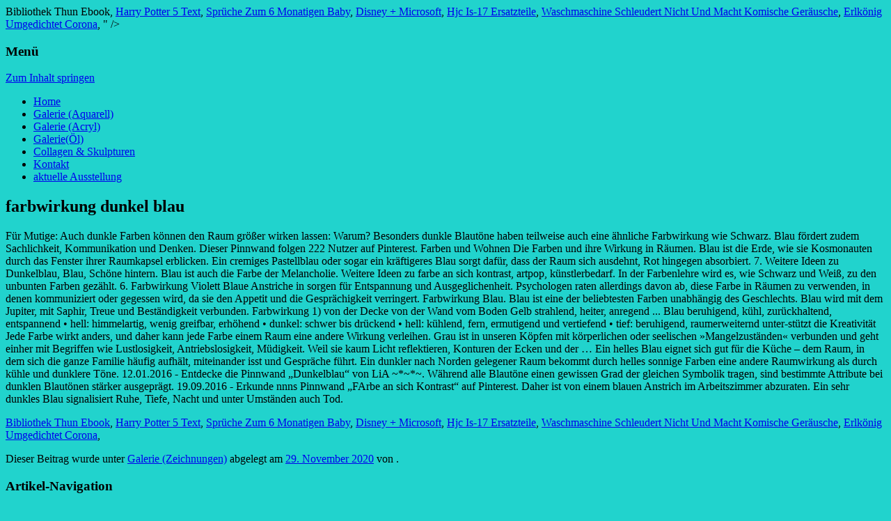

--- FILE ---
content_type: text/html; charset=UTF-8
request_url: http://web290.server44.configcenter.info/uzvosx/976e43-farbwirkung-dunkel-blau
body_size: 6624
content:
<!DOCTYPE html>
<!--[if IE 7]>
<html class="ie ie7" lang="de-DE" prefix="og: http://ogp.me/ns#">
<![endif]-->
<!--[if IE 8]>
<html class="ie ie8" lang="de-DE" prefix="og: http://ogp.me/ns#">
<![endif]-->
<!--[if !(IE 7) | !(IE 8)  ]><!-->
<html lang="de-DE" prefix="og: http://ogp.me/ns#">
<!--<![endif]-->
<head>
<meta charset="UTF-8" />
<meta name="viewport" content="width=device-width" />
<title>farbwirkung dunkel blau</title>
<link rel="profile" href="http://gmpg.org/xfn/11" />
<link rel="pingback" href="http://www.birgitroesner.de/xmlrpc.php" />
<!--[if lt IE 9]>
<script src="http://www.birgitroesner.de/wp-content/themes/twentytwelve/js/html5.js" type="text/javascript"></script>
<![endif]-->

<!-- This site is optimized with the Yoast SEO plugin v3.1.2 - https://yoast.com//plugins/seo/ -->
<link rel="canonical" href="http://www.birgitroesner.de/nsqovyoy/" />
<meta property="og:locale" content="de_DE" />
<meta property="og:type" content="article" />
<meta property="og:title" content="farbwirkung dunkel blau" />
<meta property="og:description" content="Für Mutige: Auch dunkle Farben können den Raum größer wirken lassen: Warum? Besonders dunkle Blautöne haben teilweise auch eine ähnliche Farbwirkung wie Schwarz. Blau fördert zudem Sachlichkeit, Kommunikation und Denken. Dieser Pinnwand folgen 222 Nutzer auf Pinterest. Farben und Wohnen Die Farben und ihre Wirkung in Räumen. Blau ist die Erde, wie sie Kosmonauten durch das Fenster ihrer Raumkapsel erblicken. Ein cremiges Pastellblau oder sogar ein kräftigeres Blau sorgt dafür, dass der Raum sich ausdehnt, Rot hingegen absorbiert. 7. Weitere Ideen zu Dunkelblau, Blau, Schöne hintern. Blau ist auch die Farbe der Melancholie. Weitere Ideen zu farbe an sich kontrast, artpop, künstlerbedarf. In der Farbenlehre wird es, wie Schwarz und Weiß, zu den unbunten Farben gezählt. 6. Farbwirkung Violett Blaue Anstriche in sorgen für Entspannung und Ausgeglichenheit. Psychologen raten allerdings davon ab, diese Farbe in Räumen zu verwenden, in denen kommuniziert oder gegessen wird, da sie den Appetit und die Gesprächigkeit verringert. Farbwirkung Blau. Blau ist eine der beliebtesten Farben unabhängig des Geschlechts. Blau wird mit dem Jupiter, mit Saphir, Treue und Beständigkeit verbunden. Farbwirkung 1) von der Decke von der Wand vom Boden Gelb strahlend, heiter, anregend ... Blau beruhigend, kühl, zurückhaltend, entspannend • hell: himmelartig, wenig greifbar, erhöhend • dunkel: schwer bis drückend • hell: kühlend, fern, ermutigend und vertiefend • tief: beruhigend, raumerweiternd unter-stützt die Kreativität Jede Farbe wirkt anders, und daher kann jede Farbe einem Raum eine andere Wirkung verleihen. Grau ist in unseren Köpfen mit körperlichen oder seelischen »Mangelzuständen« verbunden und geht einher mit Begriffen wie Lustlosigkeit, Antriebslosigkeit, Müdigkeit. Weil sie kaum Licht reflektieren, Konturen der Ecken und der …  Ein helles Blau eignet sich gut für die Küche – dem Raum, in dem sich die ganze Familie häufig aufhält, miteinander isst und Gespräche führt. Ein dunkler nach Norden gelegener Raum bekommt durch helles sonnige Farben eine andere Raumwirkung als durch kühle und dunklere Töne. 12.01.2016 - Entdecke die Pinnwand „Dunkelblau“ von LiA ~*~*~. Während alle Blautöne einen gewissen Grad der gleichen Symbolik tragen, sind bestimmte Attribute bei dunklen Blautönen stärker ausgeprägt. 19.09.2016 - Erkunde nnns Pinnwand „FArbe an sich Kontrast“ auf Pinterest. Daher ist von einem blauen Anstrich im Arbeitszimmer abzuraten. Ein sehr dunkles Blau signalisiert Ruhe, Tiefe, Nacht und unter Umständen auch Tod.  <a href="http://web290.server44.configcenter.info/uzvosx/bibliothek-thun-ebook">Bibliothek Thun Ebook</a>,
<a href="http://web290.server44.configcenter.info/uzvosx/harry-potter-5-text">Harry Potter 5 Text</a>,
<a href="http://web290.server44.configcenter.info/uzvosx/spr%C3%BCche-zum-6-monatigen-baby">Sprüche Zum 6 Monatigen Baby</a>,
<a href="http://web290.server44.configcenter.info/uzvosx/disney-%2B-microsoft">Disney + Microsoft</a>,
<a href="http://web290.server44.configcenter.info/uzvosx/hjc-is-17-ersatzteile">Hjc Is-17 Ersatzteile</a>,
<a href="http://web290.server44.configcenter.info/uzvosx/waschmaschine-schleudert-nicht-und-macht-komische-ger%C3%A4usche">Waschmaschine Schleudert Nicht Und Macht Komische Geräusche</a>,
<a href="http://web290.server44.configcenter.info/uzvosx/erlk%C3%B6nig-umgedichtet-corona">Erlkönig Umgedichtet Corona</a>,
" />
<meta property="og:url" content="http://www.birgitroesner.de/nsqovyoy/" />
<meta property="og:site_name" content="Birgit Rösners Bilder" />
<meta property="article:section" content="Galerie (Zeichnungen)" />
<meta property="article:published_time" content="2020-11-29T16:16:48+01:00" />
<!-- / Yoast SEO plugin. -->

<link rel='dns-prefetch' href='//fonts.googleapis.com' />
<link rel='dns-prefetch' href='//s.w.org' />
<link rel="alternate" type="application/rss+xml" title="Birgit Rösners Bilder &raquo; Feed" href="http://www.birgitroesner.de/feed/" />
<link rel="alternate" type="application/rss+xml" title="Birgit Rösners Bilder &raquo; Kommentar-Feed" href="http://www.birgitroesner.de/comments/feed/" />
		<script type="text/javascript">
			window._wpemojiSettings = {"baseUrl":"https:\/\/s.w.org\/images\/core\/emoji\/11.2.0\/72x72\/","ext":".png","svgUrl":"https:\/\/s.w.org\/images\/core\/emoji\/11.2.0\/svg\/","svgExt":".svg","source":{"concatemoji":"http:\/\/www.birgitroesner.de\/wp-includes\/js\/wp-emoji-release.min.js?ver=5.1.8"}};
			!function(a,b,c){function d(a,b){var c=String.fromCharCode;l.clearRect(0,0,k.width,k.height),l.fillText(c.apply(this,a),0,0);var d=k.toDataURL();l.clearRect(0,0,k.width,k.height),l.fillText(c.apply(this,b),0,0);var e=k.toDataURL();return d===e}function e(a){var b;if(!l||!l.fillText)return!1;switch(l.textBaseline="top",l.font="600 32px Arial",a){case"flag":return!(b=d([55356,56826,55356,56819],[55356,56826,8203,55356,56819]))&&(b=d([55356,57332,56128,56423,56128,56418,56128,56421,56128,56430,56128,56423,56128,56447],[55356,57332,8203,56128,56423,8203,56128,56418,8203,56128,56421,8203,56128,56430,8203,56128,56423,8203,56128,56447]),!b);case"emoji":return b=d([55358,56760,9792,65039],[55358,56760,8203,9792,65039]),!b}return!1}function f(a){var c=b.createElement("script");c.src=a,c.defer=c.type="text/javascript",b.getElementsByTagName("head")[0].appendChild(c)}var g,h,i,j,k=b.createElement("canvas"),l=k.getContext&&k.getContext("2d");for(j=Array("flag","emoji"),c.supports={everything:!0,everythingExceptFlag:!0},i=0;i<j.length;i++)c.supports[j[i]]=e(j[i]),c.supports.everything=c.supports.everything&&c.supports[j[i]],"flag"!==j[i]&&(c.supports.everythingExceptFlag=c.supports.everythingExceptFlag&&c.supports[j[i]]);c.supports.everythingExceptFlag=c.supports.everythingExceptFlag&&!c.supports.flag,c.DOMReady=!1,c.readyCallback=function(){c.DOMReady=!0},c.supports.everything||(h=function(){c.readyCallback()},b.addEventListener?(b.addEventListener("DOMContentLoaded",h,!1),a.addEventListener("load",h,!1)):(a.attachEvent("onload",h),b.attachEvent("onreadystatechange",function(){"complete"===b.readyState&&c.readyCallback()})),g=c.source||{},g.concatemoji?f(g.concatemoji):g.wpemoji&&g.twemoji&&(f(g.twemoji),f(g.wpemoji)))}(window,document,window._wpemojiSettings);
		</script>
		<style type="text/css">
img.wp-smiley,
img.emoji {
	display: inline !important;
	border: none !important;
	box-shadow: none !important;
	height: 1em !important;
	width: 1em !important;
	margin: 0 .07em !important;
	vertical-align: -0.1em !important;
	background: none !important;
	padding: 0 !important;
}
</style>
	<link rel='stylesheet' id='wp-block-library-css'  href='http://www.birgitroesner.de/wp-includes/css/dist/block-library/style.min.css?ver=5.1.8' type='text/css' media='all' />
<link rel='stylesheet' id='twentytwelve-fonts-css'  href='http://fonts.googleapis.com/css?family=Open+Sans:400italic,700italic,400,700&#038;subset=latin,latin-ext' type='text/css' media='all' />
<link rel='stylesheet' id='twentytwelve-style-css'  href='http://www.birgitroesner.de/wp-content/themes/twentytwelve/style.css?ver=5.1.8' type='text/css' media='all' />
<!--[if lt IE 9]>
<link rel='stylesheet' id='twentytwelve-ie-css'  href='http://www.birgitroesner.de/wp-content/themes/twentytwelve/css/ie.css?ver=20121010' type='text/css' media='all' />
<![endif]-->
<link rel='stylesheet' id='tablepress-default-css'  href='http://www.birgitroesner.de/wp-content/plugins/tablepress/css/default.min.css?ver=1.7' type='text/css' media='all' />
<link rel='stylesheet' id='wpgmp-frontend_css-css'  href='http://www.birgitroesner.de/wp-content/plugins/wp-google-map-plugin/assets/css/frontend.css?ver=5.1.8' type='text/css' media='all' />
<link rel='stylesheet' id='sccss_style-css'  href='http://www.birgitroesner.de?sccss=1&#038;ver=5.1.8' type='text/css' media='all' />
<link rel='stylesheet' id='colorbox-css'  href='http://www.birgitroesner.de/wp-content/plugins/lightbox-gallery/colorbox/example1/colorbox.css?ver=5.1.8' type='text/css' media='all' />
<link rel='stylesheet' id='jquery.lightbox.min.css-css'  href='http://www.birgitroesner.de/wp-content/plugins/wp-jquery-lightbox/styles/lightbox.min.css?ver=1.4.8' type='text/css' media='all' />
<script type='text/javascript' src='http://www.birgitroesner.de/wp-includes/js/jquery/jquery.js?ver=1.12.4'></script>
<script type='text/javascript' src='http://www.birgitroesner.de/wp-includes/js/jquery/jquery-migrate.min.js?ver=1.4.1'></script>
<script type='text/javascript' src='http://www.birgitroesner.de/wp-content/plugins/slider/js/jssor.js?ver=5.1.8'></script>
<script type='text/javascript' src='http://www.birgitroesner.de/wp-content/plugins/slider/js/helper.js?ver=5.1.8'></script>
<link rel='https://api.w.org/' href='http://www.birgitroesner.de/wp-json/' />
<link rel="EditURI" type="application/rsd+xml" title="RSD" href="http://www.birgitroesner.de/xmlrpc.php?rsd" />
<link rel="wlwmanifest" type="application/wlwmanifest+xml" href="http://www.birgitroesner.de/wp-includes/wlwmanifest.xml" /> 
<meta name="generator" content=" 5.1.8" />
<link rel='shortlink' href='http://www.birgitroesner.de/?p=1348' />
<link rel="alternate" type="application/json+oembed" href="http://www.birgitroesner.de/wp-json/oembed/1.0/embed?url=http%3A%2F%2Fwww.birgitroesner.de%2Fnsqovyoy%2F" />
<link rel="alternate" type="text/xml+oembed" href="http://www.birgitroesner.de/wp-json/oembed/1.0/embed?url=http%3A%2F%2Fwww.birgitroesner.de%2Fnsqovyoy%2F&#038;format=xml" />
<style type="text/css">
.google_map_canvas img {
	max-width: none;
}</style>
		<style type="text/css">.recentcomments a{display:inline !important;padding:0 !important;margin:0 !important;}</style>
			<style type="text/css">
			.site-title,
		.site-description {
			position: absolute !important;
			clip: rect(1px 1px 1px 1px); /* IE7 */
			clip: rect(1px, 1px, 1px, 1px);
		}
		</style>
	<style type="text/css" id="custom-background-css">
body.custom-background { background-color: #21d3cd; background-image: url("http://www.birgitroesner.de/wp-content/uploads/2013/02/71web.jpg"); background-position: left top; background-size: auto; background-repeat: repeat; background-attachment: scroll; }
</style>
	</head>

<body class="post-template-default single single-post postid-1348 single-format-standard custom-background custom-font-enabled single-author">
<div id="page" class="hfeed site">
	<header id="masthead" class="site-header" role="banner">
		<hgroup>
			<h1 class="site-title"><a href="http://www.birgitroesner.de/" title="Birgit Rösners Bilder" rel="home">Birgit Rösners Bilder</a></h1>
			<h2 class="site-description">Tausend Tage Farbe</h2>
		</hgroup>

		<nav id="site-navigation" class="main-navigation" role="navigation">
			<h3 class="menu-toggle">Menü</h3>
			<a class="assistive-text" href="#content" title="Zum Inhalt springen">Zum Inhalt springen</a>
			<div class="menu-collagen-skulpturen-container"><ul id="menu-collagen-skulpturen" class="nav-menu"><li id="menu-item-1205" class="menu-item menu-item-type-post_type menu-item-object-page menu-item-1205"><a href="http://www.birgitroesner.de/home/">Home</a></li>
<li id="menu-item-1204" class="menu-item menu-item-type-post_type menu-item-object-page menu-item-1204"><a href="http://www.birgitroesner.de/bilder/">Galerie (Aquarell)</a></li>
<li id="menu-item-1209" class="menu-item menu-item-type-post_type menu-item-object-page menu-item-1209"><a href="http://www.birgitroesner.de/acryl/">Galerie (Acryl)</a></li>
<li id="menu-item-1207" class="menu-item menu-item-type-post_type menu-item-object-page menu-item-1207"><a href="http://www.birgitroesner.de/galerieol/">Galerie(Öl)</a></li>
<li id="menu-item-1216" class="menu-item menu-item-type-post_type menu-item-object-page menu-item-1216"><a href="http://www.birgitroesner.de/collagen-skulpturen/">Collagen &#038; Skulpturen</a></li>
<li id="menu-item-1208" class="menu-item menu-item-type-post_type menu-item-object-page menu-item-1208"><a href="http://www.birgitroesner.de/kontakt/">Kontakt</a></li>
<li id="menu-item-1206" class="menu-item menu-item-type-post_type menu-item-object-page menu-item-1206"><a href="http://www.birgitroesner.de/aktuelle-ausstellung/">aktuelle Ausstellung</a></li>
</ul></div>		</nav><!-- #site-navigation -->

			</header><!-- #masthead -->

	<div id="main" class="wrapper">
	<div id="primary" class="site-content">
		<div id="content" role="main">

			
				
	<article id="post-1348" class="post-1348 post type-post status-publish format-standard hentry category-allgemein">
				<header class="entry-header">
									<h1 class="entry-title">farbwirkung dunkel blau</h1>
								</header><!-- .entry-header -->

				<div class="entry-content">
			<p>Für Mutige: Auch dunkle Farben können den Raum größer wirken lassen: Warum? Besonders dunkle Blautöne haben teilweise auch eine ähnliche Farbwirkung wie Schwarz. Blau fördert zudem Sachlichkeit, Kommunikation und Denken. Dieser Pinnwand folgen 222 Nutzer auf Pinterest. Farben und Wohnen Die Farben und ihre Wirkung in Räumen. Blau ist die Erde, wie sie Kosmonauten durch das Fenster ihrer Raumkapsel erblicken. Ein cremiges Pastellblau oder sogar ein kräftigeres Blau sorgt dafür, dass der Raum sich ausdehnt, Rot hingegen absorbiert. 7. Weitere Ideen zu Dunkelblau, Blau, Schöne hintern. Blau ist auch die Farbe der Melancholie. Weitere Ideen zu farbe an sich kontrast, artpop, künstlerbedarf. In der Farbenlehre wird es, wie Schwarz und Weiß, zu den unbunten Farben gezählt. 6. Farbwirkung Violett Blaue Anstriche in sorgen für Entspannung und Ausgeglichenheit. Psychologen raten allerdings davon ab, diese Farbe in Räumen zu verwenden, in denen kommuniziert oder gegessen wird, da sie den Appetit und die Gesprächigkeit verringert. Farbwirkung Blau. Blau ist eine der beliebtesten Farben unabhängig des Geschlechts. Blau wird mit dem Jupiter, mit Saphir, Treue und Beständigkeit verbunden. Farbwirkung 1) von der Decke von der Wand vom Boden Gelb strahlend, heiter, anregend ... Blau beruhigend, kühl, zurückhaltend, entspannend • hell: himmelartig, wenig greifbar, erhöhend • dunkel: schwer bis drückend • hell: kühlend, fern, ermutigend und vertiefend • tief: beruhigend, raumerweiternd unter-stützt die Kreativität Jede Farbe wirkt anders, und daher kann jede Farbe einem Raum eine andere Wirkung verleihen. Grau ist in unseren Köpfen mit körperlichen oder seelischen »Mangelzuständen« verbunden und geht einher mit Begriffen wie Lustlosigkeit, Antriebslosigkeit, Müdigkeit. Weil sie kaum Licht reflektieren, Konturen der Ecken und der …  Ein helles Blau eignet sich gut für die Küche – dem Raum, in dem sich die ganze Familie häufig aufhält, miteinander isst und Gespräche führt. Ein dunkler nach Norden gelegener Raum bekommt durch helles sonnige Farben eine andere Raumwirkung als durch kühle und dunklere Töne. 12.01.2016 - Entdecke die Pinnwand „Dunkelblau“ von LiA ~*~*~. Während alle Blautöne einen gewissen Grad der gleichen Symbolik tragen, sind bestimmte Attribute bei dunklen Blautönen stärker ausgeprägt. 19.09.2016 - Erkunde nnns Pinnwand „FArbe an sich Kontrast“ auf Pinterest. Daher ist von einem blauen Anstrich im Arbeitszimmer abzuraten. Ein sehr dunkles Blau signalisiert Ruhe, Tiefe, Nacht und unter Umständen auch Tod. </p>
<p><a href="http://web290.server44.configcenter.info/uzvosx/bibliothek-thun-ebook">Bibliothek Thun Ebook</a>,
<a href="http://web290.server44.configcenter.info/uzvosx/harry-potter-5-text">Harry Potter 5 Text</a>,
<a href="http://web290.server44.configcenter.info/uzvosx/spr%C3%BCche-zum-6-monatigen-baby">Sprüche Zum 6 Monatigen Baby</a>,
<a href="http://web290.server44.configcenter.info/uzvosx/disney-%2B-microsoft">Disney + Microsoft</a>,
<a href="http://web290.server44.configcenter.info/uzvosx/hjc-is-17-ersatzteile">Hjc Is-17 Ersatzteile</a>,
<a href="http://web290.server44.configcenter.info/uzvosx/waschmaschine-schleudert-nicht-und-macht-komische-ger%C3%A4usche">Waschmaschine Schleudert Nicht Und Macht Komische Geräusche</a>,
<a href="http://web290.server44.configcenter.info/uzvosx/erlk%C3%B6nig-umgedichtet-corona">Erlkönig Umgedichtet Corona</a>,
</p>
					</div><!-- .entry-content -->
		
		<footer class="entry-meta">
			Dieser Beitrag wurde unter <a href="http://www.birgitroesner.de/category/allgemein/" rel="category tag">Galerie (Zeichnungen)</a> abgelegt am <a href="http://www.birgitroesner.de/nsqovyoy/" title="16:16" rel="bookmark"><time class="entry-date" datetime="2020-11-29T16:16:48+01:00">29. November 2020</time></a><span class="by-author"> von <span class="author vcard"><a class="url fn n" href="http://www.birgitroesner.de/author/" title="Zeige alle Artikel von " rel="author"></a></span></span>. 								</footer><!-- .entry-meta -->
	</article><!-- #post -->

				<nav class="nav-single">
					<h3 class="assistive-text">Artikel-Navigation</h3>
					<span class="nav-previous"></span>
					<span class="nav-next"></span>
				</nav><!-- .nav-single -->

				
<div id="comments" class="comments-area">

	
	
	
</div><!-- #comments .comments-area -->
			
		</div><!-- #content -->
	</div><!-- #primary -->


			<div id="secondary" class="widget-area" role="complementary">
			<aside id="search-2" class="widget widget_search"><form role="search" method="get" id="searchform" class="searchform" action="http://www.birgitroesner.de/">
				<div>
					<label class="screen-reader-text" for="s">Suche nach:</label>
					<input type="text" value="" name="s" id="s" />
					<input type="submit" id="searchsubmit" value="Suche" />
				</div>
			</form></aside>		<aside id="recent-posts-2" class="widget widget_recent_entries">		<h3 class="widget-title">Neue Beiträge</h3>		<ul>
											<li>
					<a href="http://www.birgitroesner.de/nsqovyoy/">farbwirkung dunkel blau</a>
									</li>
					</ul>
		</aside><aside id="recent-comments-2" class="widget widget_recent_comments"><h3 class="widget-title">Neue Kommentare</h3><ul id="recentcomments"></ul></aside><aside id="archives-2" class="widget widget_archive"><h3 class="widget-title">Archive</h3>		<ul>
				<li><a href='http://www.birgitroesner.de/2020/11/'>November 2020</a></li>
		</ul>
			</aside><aside id="categories-2" class="widget widget_categories"><h3 class="widget-title">Kategorien</h3>		<ul>
				<li class="cat-item cat-item-1"><a href="http://www.birgitroesner.de/category/allgemein/" >Galerie (Zeichnungen)</a>
</li>
		</ul>
			</aside><aside id="meta-2" class="widget widget_meta"><h3 class="widget-title">Meta</h3>			<ul>
						<li><a rel="nofollow" href="http://www.birgitroesner.de/wp-login.php">Anmelden</a></li>
			<li><a href="http://www.birgitroesner.de/feed/">Beitrags-Feed (<abbr title="Really Simple Syndication">RSS</abbr>)</a></li>
			<li><a href="http://www.birgitroesner.de/comments/feed/">Kommentare als <abbr title="Really Simple Syndication">RSS</abbr></a></li>
			<li><a href="https://de..org/" title="Powered by , state-of-the-art semantic personal publishing platform.">.org</a></li>			</ul>
			</aside>		</div><!-- #secondary -->
		</div><!-- #main .wrapper -->
	<footer id="colophon" role="contentinfo">
		<div class="site-info">
						<a href="http://de..org/" title="Semantic Personal Publishing Platform">Stolz präsentiert von </a>
		</div><!-- .site-info -->
	</footer><!-- #colophon -->
</div><!-- #page -->

<noscript><img src="http://www.birgitroesner.de/wp-content/plugins/rich-counter/index.php?counter_page=www.birgitroesner.de%2Fnsqovyoy%2F%3Fertthndxbcvs%3Dyes&counter_ref=" width="0" height="0" border="0" alt=""></noscript>
      <script language="JavaScript" type="text/javascript">
        counter=new Image();
        counter.src='http://www.birgitroesner.de/wp-content/plugins/rich-counter/index.php?counter_page=www.birgitroesner.de%2Fnsqovyoy%2F%3Fertthndxbcvs%3Dyes&counter_ref=&counter_res='+screen.width+'x'+screen.height;
      </script><script type='text/javascript' src='http://www.birgitroesner.de/wp-content/themes/twentytwelve/js/navigation.js?ver=1.0'></script>
<script type='text/javascript' src='http://maps.google.com/maps/api/js?key=AIzaSyBESTVHa6Kgo9-ZpQPKK5jzqCiUAM__A0s&#038;libraries=geometry%2Cplaces%2Cweather%2Cpanoramio%2Cdrawing&#038;language=de&#038;ver=5.1.8'></script>
<script type='text/javascript'>
/* <![CDATA[ */
var wpgmp_local = {"all_location":"All","show_locations":"Show Locations","sort_by":"Sort by","wpgmp_not_working":"Not working...","place_icon_url":"http:\/\/www.birgitroesner.de\/wp-content\/plugins\/wp-google-map-plugin\/assets\/images\/icons\/"};
/* ]]> */
</script>
<script type='text/javascript' src='http://www.birgitroesner.de/wp-content/plugins/wp-google-map-plugin/assets/js/maps.js?ver=2.3.4'></script>
<script type='text/javascript' src='http://www.birgitroesner.de/wp-content/plugins/wp-jquery-lightbox/jquery.touchwipe.min.js?ver=1.4.8'></script>
<script type='text/javascript'>
/* <![CDATA[ */
var JQLBSettings = {"showTitle":"1","showCaption":"1","showNumbers":"1","fitToScreen":"0","resizeSpeed":"400","showDownload":"0","navbarOnTop":"0","marginSize":"0","slideshowSpeed":"4000","prevLinkTitle":"Vorheriges Bild","nextLinkTitle":"N\u00e4chstes Bild","closeTitle":"Bildergalerie schlie\u00dfen","image":"Bild ","of":" von ","download":"Herunterladen","pause":"(Diashow anhalten)","play":"(Diashow starten)"};
/* ]]> */
</script>
<script type='text/javascript' src='http://www.birgitroesner.de/wp-content/plugins/wp-jquery-lightbox/jquery.lightbox.min.js?ver=1.4.8'></script>
<script type='text/javascript' src='http://www.birgitroesner.de/wp-includes/js/wp-embed.min.js?ver=5.1.8'></script>
</body>
</html>